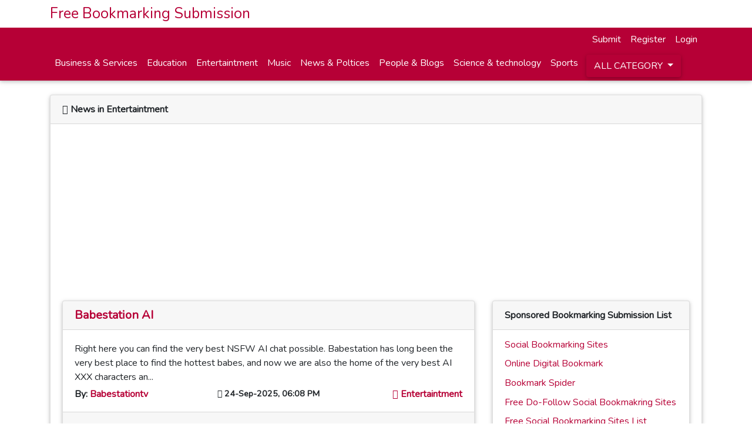

--- FILE ---
content_type: text/html; charset=UTF-8
request_url: https://aajkaltrends.club/entertaintment?per_page=840
body_size: 6663
content:


<!DOCTYPE html>
<html lang="en">
<head>
    <!-- Global site tag (gtag.js) - Google Analytics -->
<script async src="https://www.googletagmanager.com/gtag/js?id=G-YS9YF2LZ1N"></script>
<script>
  window.dataLayer = window.dataLayer || [];
  function gtag(){dataLayer.push(arguments);}
  gtag('js', new Date());

  gtag('config', 'G-YS9YF2LZ1N');
</script> 

    
  
     
 <script async src="https://pagead2.googlesyndication.com/pagead/js/adsbygoogle.js?client=ca-pub-1167449022555508"
     crossorigin="anonymous"></script>


    <meta charset="utf-8">
    <meta name="viewport" content="width=device-width, initial-scale=1, shrink-to-fit=no">
            <title>Free Bookmarking Submission | Free Bookmarking Submission Sites List With High PR 2020 | Top Bookmarking Sites List 2020</title>
        <meta name="description" content="Description- List of Free Bookmarking Submission, Free Bookmarking Submission Sites List With High PR 2020, High PR Do Follow Bookmarking Submission Websites Get Earn more Good Back links, Top Bookmarking Sites List 2020" />
    <link rel='canonical' href='https://aajkaltrends.club/entertaintment?per_page=840'/>
    
    <link media="all" type="text/css" rel="stylesheet" href="https://aajkaltrends.club/assets/css/style.css">
    <script src="https://ajax.googleapis.com/ajax/libs/jquery/3.3.1/jquery.min.js"></script>
    <script src="https://cdn.jsdelivr.net/jquery.validation/1.16.0/jquery.validate.min.js"></script>
    <style>
        .bg-primary {
            background-color: #B60036!important;
        }
        a{
            color:#B60036;
        }
        a:hover{
            color:#B60016;
        }
        .btn-secondary {
            background-color: #B60036!important;
            color: #fff!important;
        }
		.bounce {
            animation: bounce 2s infinite;
            -webkit-animation: bounce 2s infinite;
            -moz-animation: bounce 2s infinite;
            -o-animation: bounce 2s infinite;
        }
        
        @-webkit-keyframes bounce {
            0%, 20%, 50%, 80%, 100% {-webkit-transform: translateY(0);}	
            40% {-webkit-transform: translateY(-15px);}
            60% {-webkit-transform: translateY(-10px);}
        }
        
        @-moz-keyframes bounce {
            0%, 20%, 50%, 80%, 100% {-moz-transform: translateY(0);}
            40% {-moz-transform: translateY(-15px);}
            60% {-moz-transform: translateY(-10px);}
        }
        
        @-o-keyframes bounce {
            0%, 20%, 50%, 80%, 100% {-o-transform: translateY(0);}
            40% {-o-transform: translateY(-15px);}
            60% {-o-transform: translateY(-10px);}
        }
        @keyframes  bounce {
            0%, 20%, 50%, 80%, 100% {transform: translateY(0);}
            40% {transform: translateY(-15px);}
            60% {transform: translateY(-10px);}
        }
        .logoBrand {
            font-size: 25px;
            color: #B60036 !important;
        }
    </style>

   
</head>
<body>
    <div id="app">
        <nav class="navbar navbar-expand-lg navbar-dark bg-white mb-4 p-0">
            <div class="container">
                <div class="row">
                    <div class="col-md-3 col-sm-12">
                        <a href="https://aajkaltrends.club/" class="navbar-brand logoBrand">
                            Free Bookmarking Submission                            <!-- <img style="width:100%" src="" /> -->
                        </a>
                    </div>
                    <div class="col-md-9 col-sm-12">
                    </div>
                </div>
            </div>
            <div class="container-fluid bg-primary">
                <div class="container">
                    <div class="row">
                        <div class="col-sm-12">
                            <nav role="navigation" class="collapse navbar-collapse bs-navbar-collapse" style="float:right;">
                                <ul class="nav navbar-nav">                                    
                                    <li class="nav-item">
                                        <a href="https://aajkaltrends.club/submit" class="nav-link">Submit</a>
                                    </li>
                                                                            <li class="nav-item">
                                            <a href="https://aajkaltrends.club/register" class="nav-link">Register</a>
                                        </li>
                                        <li class="nav-item">
                                            <a href="https://aajkaltrends.club/login" class="nav-link">Login</a>
                                        </li>
                                    	
                                </ul>
                            </nav>
                            
                            <div class="collapse navbar-collapse" id="navbarSupportedContent" style="clear:both;">
                                <ul class="navbar-nav flex-fill">
                                                                            <li class="nav-item">
                                            <a href="https://aajkaltrends.club/business-and-services" class="nav-link">Business & Services</a>
                                        </li>
                                                                            <li class="nav-item">
                                            <a href="https://aajkaltrends.club/education" class="nav-link">Education</a>
                                        </li>
                                                                            <li class="nav-item">
                                            <a href="https://aajkaltrends.club/entertaintment" class="nav-link">Entertaintment</a>
                                        </li>
                                                                            <li class="nav-item">
                                            <a href="https://aajkaltrends.club/music" class="nav-link">Music</a>
                                        </li>
                                                                            <li class="nav-item">
                                            <a href="https://aajkaltrends.club/news" class="nav-link">News & Poltices</a>
                                        </li>
                                                                            <li class="nav-item">
                                            <a href="https://aajkaltrends.club/people-and-blogs" class="nav-link">People & Blogs</a>
                                        </li>
                                                                            <li class="nav-item">
                                            <a href="https://aajkaltrends.club/science-and-technology" class="nav-link">Science & technology</a>
                                        </li>
                                                                            <li class="nav-item">
                                            <a href="https://aajkaltrends.club/sports" class="nav-link">Sports</a>
                                        </li>
                                                                        
                                    <li class="nav-item">
                                        <div class="dropdown">
                                            <button class="btn dropdown-toggle categoryDropDown" type="button" data-toggle="dropdown" style="color:white !important;">All Category
                                            <span class="caret"></span></button>
                                            <ul class="dropdown-menu showCategory">
                                                                                                <li>
                                                    <a href="https://aajkaltrends.club/autos-and-vehicles">Autos & Vehicles</a>
                                                </li>
                                                                                                <li>
                                                    <a href="https://aajkaltrends.club/biography">Biography</a>
                                                </li>
                                                                                                <li>
                                                    <a href="https://aajkaltrends.club/business-and-services">Business & Services</a>
                                                </li>
                                                                                                <li>
                                                    <a href="https://aajkaltrends.club/development">Development</a>
                                                </li>
                                                                                                <li>
                                                    <a href="https://aajkaltrends.club/digital-marketing">Digital Marketing</a>
                                                </li>
                                                                                                <li>
                                                    <a href="https://aajkaltrends.club/education">Education</a>
                                                </li>
                                                                                                <li>
                                                    <a href="https://aajkaltrends.club/entertaintment">Entertaintment</a>
                                                </li>
                                                                                                <li>
                                                    <a href="https://aajkaltrends.club/film-and-animation">Film & Animation</a>
                                                </li>
                                                                                                <li>
                                                    <a href="https://aajkaltrends.club/finance">Finance</a>
                                                </li>
                                                                                                <li>
                                                    <a href="https://aajkaltrends.club/gaming">Gaming</a>
                                                </li>
                                                                                                <li>
                                                    <a href="https://aajkaltrends.club/health">Health</a>
                                                </li>
                                                                                                <li>
                                                    <a href="https://aajkaltrends.club/insurance">Insurance</a>
                                                </li>
                                                                                                <li>
                                                    <a href="https://aajkaltrends.club/landscaping">Landscaping</a>
                                                </li>
                                                                                                <li>
                                                    <a href="https://aajkaltrends.club/law">Law</a>
                                                </li>
                                                                                                <li>
                                                    <a href="https://aajkaltrends.club/loan">Loan</a>
                                                </li>
                                                                                                <li>
                                                    <a href="https://aajkaltrends.club/movie">Movie</a>
                                                </li>
                                                                                                <li>
                                                    <a href="https://aajkaltrends.club/music">Music</a>
                                                </li>
                                                                                                <li>
                                                    <a href="https://aajkaltrends.club/news">News & Poltices</a>
                                                </li>
                                                                                                <li>
                                                    <a href="https://aajkaltrends.club/others">Others</a>
                                                </li>
                                                                                                <li>
                                                    <a href="https://aajkaltrends.club/people-and-blogs">People & Blogs</a>
                                                </li>
                                                                                                <li>
                                                    <a href="https://aajkaltrends.club/science-and-technology">Science & technology</a>
                                                </li>
                                                                                                <li>
                                                    <a href="https://aajkaltrends.club/sports">Sports</a>
                                                </li>
                                                                                                <li>
                                                    <a href="https://aajkaltrends.club/travel-and-event">Travel & Event</a>
                                                </li>
                                                                                            </ul>
                                        </div> 
                                    </li>
                                </ul>
                            </div>
                        </div>
                    </div>
                </div>
            </div>
        </nav><div class="container">
    <div class="row mb-4">
        <div class="col">
            <div class="card">
                <div class="card-header">
                    <strong> <i class="fas fa-tachometer-alt"></i> 
                    News in Entertaintment 
                    </strong>
                </div>
               <script async src="https://pagead2.googlesyndication.com/pagead/js/adsbygoogle.js?client=ca-pub-1167449022555508"
     crossorigin="anonymous"></script>
<!-- freebookmarkingdisplay ads -->
<ins class="adsbygoogle"
     style="display:block"
     data-ad-client="ca-pub-1167449022555508"
     data-ad-slot="5849469469"
     data-ad-format="auto"
     data-full-width-responsive="true"></ins>
<script>
     (adsbygoogle = window.adsbygoogle || []).push({});
</script>
                

                <!--card-header-->
                <div class="card-body">
                    <div class="row">
                       
                        <!-- Start post card content -->
                        <div class="col-12 col-sm-8">
            <div class="row">
            <div class="col">
                <div class="card mb-4" data-id="193">
                    <div class="card-header font-weight-bold h5">
                        <a href="https://aajkaltrends.club/bookmarking/babestation-ai.html" style="float:left;">
                            Babestation AI                        </a>
                                            </div>
                    <div class=" card-body">
                        Right here you can find the very best NSFW AI chat possible. Babestation has long been the very best place to find the hottest babes, and now we are also the home of the very best AI XXX characters an...                        <div class="row">
                            <div class="col-4">
                                <h6 class=" m-0 p-0 font-weight-bold mt-2">
                                    By: 
                                    <a href="https://aajkaltrends.club/profile/user/babestationtv">
                                        Babestationtv                                    </a>
                                </h6>
                            </div>
                            <div class="col-4 text-center">
                                <h6 class=" m-0 p-0 font-weight-bold mt-2" style="font-size:0.9rem">
                                    <i class="fa fa-clock" aria-hidden="true"></i>
                                    24-Sep-2025, 06:08 PM                                </h6>
                            </div>
                            <div class="col-4 text-right">
                                <h6 class=" m-0 p-0 font-weight-bold mt-2">
                                    <a href="https://aajkaltrends.club/entertaintment">
                                        <i class="fa fa-tag" aria-hidden="true"></i>
                                        Entertaintment                                    </a>
                                </h6>
                            </div>
                        </div>
                    </div>
                    <div class="card-footer">
                        <div class="row">
                            <!-- <div class="col-3">
                                <center>
                                    <span class="like-btn" style="cursor:pointer">
                                        <i id="like193" class="fa fa-thumbs-up text-danger"></i>
                                        <span id="like193-bs3">0</span>
                                    </span>
                                </center>
                            </div>
                            <div class="col-3">
                                <center>
                                <i class="fa fa-eye text-primary" aria-hidden="true"></i>
                                0
                                </center>
                            </div>
                            <div class="col-3">
                                <center>
                                <i class="fa fa-comment text-primary" aria-hidden="true"></i>
                                                                </center>
                            </div>
                            <div class="col-3">
                                <center>
                                    <div class="dropdown">
                                        <a data-toggle="dropdown" aria-haspopup="true" aria-expanded="false"> 
                                            <i class="fa fa-share text-primary" aria-hidden="true"></i>
                                        </a>
                                        <div class="dropdown-menu" aria-labelledby="dropdownMenuMenu"
                                        style="margin-left:-50%; flex:1; flex-direction:row; background: transparent; border:none;">
                                            <button class="btn-floating btn-tw waves-effect waves-light" data-sharer="twitter"
                                                data-title="Movers Packers Sharjah | A to Z Moving Service in Sharjah" data-hashtags="Movers and packers in sharjah"
                                                data-url="https://www.vapidpro.com/posts/movers-packers-sharjah-a-to-z-moving-service-in-sharjah">
                                                <i class="fab fa-twitter" aria-hidden="true"></i>
                                            </button>
                                            <button class="btn-floating btn-fb waves-effect waves-light" data-sharer="facebook"
                                                data-hashtags="Movers and packers in sharjah" data-url="https://www.vapidpro.com/posts/movers-packers-sharjah-a-to-z-moving-service-in-sharjah">
                                                <i class="fab fa-facebook-f" aria-hidden="true"></i>
                                            </button>
                                        </div>
                                    </div>
                                </center>
                            </div> -->
                        </div>
                    </div>
                </div>
            </div>
        </div>
            <div class="row">
            <div class="col">
                <div class="card mb-4" data-id="193">
                    <div class="card-header font-weight-bold h5">
                        <a href="https://aajkaltrends.club/bookmarking/best-tiktok-agency-become-a-boss-now-boss-live-agency.html" style="float:left;">
                            TikTok Experts - Best TikTok Growth Agency Online                        </a>
                                            </div>
                    <div class=" card-body">
                        TikTok Experts in creators, ads, and account services. Partner with the Best TikTok Growth Agency Online to grow worldwide, start your TikTok success now!                        <div class="row">
                            <div class="col-4">
                                <h6 class=" m-0 p-0 font-weight-bold mt-2">
                                    By: 
                                    <a href="https://aajkaltrends.club/profile/user/ameliarose">
                                        Ameliarose                                    </a>
                                </h6>
                            </div>
                            <div class="col-4 text-center">
                                <h6 class=" m-0 p-0 font-weight-bold mt-2" style="font-size:0.9rem">
                                    <i class="fa fa-clock" aria-hidden="true"></i>
                                    24-Sep-2025, 02:30 PM                                </h6>
                            </div>
                            <div class="col-4 text-right">
                                <h6 class=" m-0 p-0 font-weight-bold mt-2">
                                    <a href="https://aajkaltrends.club/entertaintment">
                                        <i class="fa fa-tag" aria-hidden="true"></i>
                                        Entertaintment                                    </a>
                                </h6>
                            </div>
                        </div>
                    </div>
                    <div class="card-footer">
                        <div class="row">
                            <!-- <div class="col-3">
                                <center>
                                    <span class="like-btn" style="cursor:pointer">
                                        <i id="like193" class="fa fa-thumbs-up text-danger"></i>
                                        <span id="like193-bs3">0</span>
                                    </span>
                                </center>
                            </div>
                            <div class="col-3">
                                <center>
                                <i class="fa fa-eye text-primary" aria-hidden="true"></i>
                                0
                                </center>
                            </div>
                            <div class="col-3">
                                <center>
                                <i class="fa fa-comment text-primary" aria-hidden="true"></i>
                                                                </center>
                            </div>
                            <div class="col-3">
                                <center>
                                    <div class="dropdown">
                                        <a data-toggle="dropdown" aria-haspopup="true" aria-expanded="false"> 
                                            <i class="fa fa-share text-primary" aria-hidden="true"></i>
                                        </a>
                                        <div class="dropdown-menu" aria-labelledby="dropdownMenuMenu"
                                        style="margin-left:-50%; flex:1; flex-direction:row; background: transparent; border:none;">
                                            <button class="btn-floating btn-tw waves-effect waves-light" data-sharer="twitter"
                                                data-title="Movers Packers Sharjah | A to Z Moving Service in Sharjah" data-hashtags="Movers and packers in sharjah"
                                                data-url="https://www.vapidpro.com/posts/movers-packers-sharjah-a-to-z-moving-service-in-sharjah">
                                                <i class="fab fa-twitter" aria-hidden="true"></i>
                                            </button>
                                            <button class="btn-floating btn-fb waves-effect waves-light" data-sharer="facebook"
                                                data-hashtags="Movers and packers in sharjah" data-url="https://www.vapidpro.com/posts/movers-packers-sharjah-a-to-z-moving-service-in-sharjah">
                                                <i class="fab fa-facebook-f" aria-hidden="true"></i>
                                            </button>
                                        </div>
                                    </div>
                                </center>
                            </div> -->
                        </div>
                    </div>
                </div>
            </div>
        </div>
            <div class="row">
            <div class="col">
                <div class="card mb-4" data-id="193">
                    <div class="card-header font-weight-bold h5">
                        <a href="https://aajkaltrends.club/bookmarking/did-sai-pallavi-wear-swimsuit-with-sister-pooja_1758696837.html" style="float:left;">
                            Did Sai Pallavi wear swimsuit with sister Pooja?                        </a>
                                            </div>
                    <div class=" card-body">
                        Did Sai Pallavi wear swimsuit with sister Pooja? Sai Pallavi Swimsuit Controversy Sparks Debate Over Privacy and AI Manipulation.                        <div class="row">
                            <div class="col-4">
                                <h6 class=" m-0 p-0 font-weight-bold mt-2">
                                    By: 
                                    <a href="https://aajkaltrends.club/profile/user/KASHEEFTVBHARAT24">
                                        KASHEEFTVBHARAT24                                    </a>
                                </h6>
                            </div>
                            <div class="col-4 text-center">
                                <h6 class=" m-0 p-0 font-weight-bold mt-2" style="font-size:0.9rem">
                                    <i class="fa fa-clock" aria-hidden="true"></i>
                                    24-Sep-2025, 12:23 PM                                </h6>
                            </div>
                            <div class="col-4 text-right">
                                <h6 class=" m-0 p-0 font-weight-bold mt-2">
                                    <a href="https://aajkaltrends.club/entertaintment">
                                        <i class="fa fa-tag" aria-hidden="true"></i>
                                        Entertaintment                                    </a>
                                </h6>
                            </div>
                        </div>
                    </div>
                    <div class="card-footer">
                        <div class="row">
                            <!-- <div class="col-3">
                                <center>
                                    <span class="like-btn" style="cursor:pointer">
                                        <i id="like193" class="fa fa-thumbs-up text-danger"></i>
                                        <span id="like193-bs3">0</span>
                                    </span>
                                </center>
                            </div>
                            <div class="col-3">
                                <center>
                                <i class="fa fa-eye text-primary" aria-hidden="true"></i>
                                0
                                </center>
                            </div>
                            <div class="col-3">
                                <center>
                                <i class="fa fa-comment text-primary" aria-hidden="true"></i>
                                                                </center>
                            </div>
                            <div class="col-3">
                                <center>
                                    <div class="dropdown">
                                        <a data-toggle="dropdown" aria-haspopup="true" aria-expanded="false"> 
                                            <i class="fa fa-share text-primary" aria-hidden="true"></i>
                                        </a>
                                        <div class="dropdown-menu" aria-labelledby="dropdownMenuMenu"
                                        style="margin-left:-50%; flex:1; flex-direction:row; background: transparent; border:none;">
                                            <button class="btn-floating btn-tw waves-effect waves-light" data-sharer="twitter"
                                                data-title="Movers Packers Sharjah | A to Z Moving Service in Sharjah" data-hashtags="Movers and packers in sharjah"
                                                data-url="https://www.vapidpro.com/posts/movers-packers-sharjah-a-to-z-moving-service-in-sharjah">
                                                <i class="fab fa-twitter" aria-hidden="true"></i>
                                            </button>
                                            <button class="btn-floating btn-fb waves-effect waves-light" data-sharer="facebook"
                                                data-hashtags="Movers and packers in sharjah" data-url="https://www.vapidpro.com/posts/movers-packers-sharjah-a-to-z-moving-service-in-sharjah">
                                                <i class="fab fa-facebook-f" aria-hidden="true"></i>
                                            </button>
                                        </div>
                                    </div>
                                </center>
                            </div> -->
                        </div>
                    </div>
                </div>
            </div>
        </div>
            <div class="row">
            <div class="col">
                <div class="card mb-4" data-id="193">
                    <div class="card-header font-weight-bold h5">
                        <a href="https://aajkaltrends.club/bookmarking/did-sai-pallavi-wear-swimsuit-with-sister-pooja_1758696830.html" style="float:left;">
                            Did Sai Pallavi wear swimsuit with sister Pooja?                        </a>
                                            </div>
                    <div class=" card-body">
                        Did Sai Pallavi wear swimsuit with sister Pooja? Sai Pallavi Swimsuit Controversy Sparks Debate Over Privacy and AI Manipulation.                        <div class="row">
                            <div class="col-4">
                                <h6 class=" m-0 p-0 font-weight-bold mt-2">
                                    By: 
                                    <a href="https://aajkaltrends.club/profile/user/KASHEEFTVBHARAT24">
                                        KASHEEFTVBHARAT24                                    </a>
                                </h6>
                            </div>
                            <div class="col-4 text-center">
                                <h6 class=" m-0 p-0 font-weight-bold mt-2" style="font-size:0.9rem">
                                    <i class="fa fa-clock" aria-hidden="true"></i>
                                    24-Sep-2025, 12:23 PM                                </h6>
                            </div>
                            <div class="col-4 text-right">
                                <h6 class=" m-0 p-0 font-weight-bold mt-2">
                                    <a href="https://aajkaltrends.club/entertaintment">
                                        <i class="fa fa-tag" aria-hidden="true"></i>
                                        Entertaintment                                    </a>
                                </h6>
                            </div>
                        </div>
                    </div>
                    <div class="card-footer">
                        <div class="row">
                            <!-- <div class="col-3">
                                <center>
                                    <span class="like-btn" style="cursor:pointer">
                                        <i id="like193" class="fa fa-thumbs-up text-danger"></i>
                                        <span id="like193-bs3">0</span>
                                    </span>
                                </center>
                            </div>
                            <div class="col-3">
                                <center>
                                <i class="fa fa-eye text-primary" aria-hidden="true"></i>
                                0
                                </center>
                            </div>
                            <div class="col-3">
                                <center>
                                <i class="fa fa-comment text-primary" aria-hidden="true"></i>
                                                                </center>
                            </div>
                            <div class="col-3">
                                <center>
                                    <div class="dropdown">
                                        <a data-toggle="dropdown" aria-haspopup="true" aria-expanded="false"> 
                                            <i class="fa fa-share text-primary" aria-hidden="true"></i>
                                        </a>
                                        <div class="dropdown-menu" aria-labelledby="dropdownMenuMenu"
                                        style="margin-left:-50%; flex:1; flex-direction:row; background: transparent; border:none;">
                                            <button class="btn-floating btn-tw waves-effect waves-light" data-sharer="twitter"
                                                data-title="Movers Packers Sharjah | A to Z Moving Service in Sharjah" data-hashtags="Movers and packers in sharjah"
                                                data-url="https://www.vapidpro.com/posts/movers-packers-sharjah-a-to-z-moving-service-in-sharjah">
                                                <i class="fab fa-twitter" aria-hidden="true"></i>
                                            </button>
                                            <button class="btn-floating btn-fb waves-effect waves-light" data-sharer="facebook"
                                                data-hashtags="Movers and packers in sharjah" data-url="https://www.vapidpro.com/posts/movers-packers-sharjah-a-to-z-moving-service-in-sharjah">
                                                <i class="fab fa-facebook-f" aria-hidden="true"></i>
                                            </button>
                                        </div>
                                    </div>
                                </center>
                            </div> -->
                        </div>
                    </div>
                </div>
            </div>
        </div>
            <div class="row">
            <div class="col">
                <div class="card mb-4" data-id="193">
                    <div class="card-header font-weight-bold h5">
                        <a href="https://aajkaltrends.club/bookmarking/did-sai-pallavi-wear-swimsuit-with-sister-pooja_1758696828.html" style="float:left;">
                            Did Sai Pallavi wear swimsuit with sister Pooja?                        </a>
                                            </div>
                    <div class=" card-body">
                        Did Sai Pallavi wear swimsuit with sister Pooja? Sai Pallavi Swimsuit Controversy Sparks Debate Over Privacy and AI Manipulation.                        <div class="row">
                            <div class="col-4">
                                <h6 class=" m-0 p-0 font-weight-bold mt-2">
                                    By: 
                                    <a href="https://aajkaltrends.club/profile/user/KASHEEFTVBHARAT24">
                                        KASHEEFTVBHARAT24                                    </a>
                                </h6>
                            </div>
                            <div class="col-4 text-center">
                                <h6 class=" m-0 p-0 font-weight-bold mt-2" style="font-size:0.9rem">
                                    <i class="fa fa-clock" aria-hidden="true"></i>
                                    24-Sep-2025, 12:23 PM                                </h6>
                            </div>
                            <div class="col-4 text-right">
                                <h6 class=" m-0 p-0 font-weight-bold mt-2">
                                    <a href="https://aajkaltrends.club/entertaintment">
                                        <i class="fa fa-tag" aria-hidden="true"></i>
                                        Entertaintment                                    </a>
                                </h6>
                            </div>
                        </div>
                    </div>
                    <div class="card-footer">
                        <div class="row">
                            <!-- <div class="col-3">
                                <center>
                                    <span class="like-btn" style="cursor:pointer">
                                        <i id="like193" class="fa fa-thumbs-up text-danger"></i>
                                        <span id="like193-bs3">0</span>
                                    </span>
                                </center>
                            </div>
                            <div class="col-3">
                                <center>
                                <i class="fa fa-eye text-primary" aria-hidden="true"></i>
                                0
                                </center>
                            </div>
                            <div class="col-3">
                                <center>
                                <i class="fa fa-comment text-primary" aria-hidden="true"></i>
                                                                </center>
                            </div>
                            <div class="col-3">
                                <center>
                                    <div class="dropdown">
                                        <a data-toggle="dropdown" aria-haspopup="true" aria-expanded="false"> 
                                            <i class="fa fa-share text-primary" aria-hidden="true"></i>
                                        </a>
                                        <div class="dropdown-menu" aria-labelledby="dropdownMenuMenu"
                                        style="margin-left:-50%; flex:1; flex-direction:row; background: transparent; border:none;">
                                            <button class="btn-floating btn-tw waves-effect waves-light" data-sharer="twitter"
                                                data-title="Movers Packers Sharjah | A to Z Moving Service in Sharjah" data-hashtags="Movers and packers in sharjah"
                                                data-url="https://www.vapidpro.com/posts/movers-packers-sharjah-a-to-z-moving-service-in-sharjah">
                                                <i class="fab fa-twitter" aria-hidden="true"></i>
                                            </button>
                                            <button class="btn-floating btn-fb waves-effect waves-light" data-sharer="facebook"
                                                data-hashtags="Movers and packers in sharjah" data-url="https://www.vapidpro.com/posts/movers-packers-sharjah-a-to-z-moving-service-in-sharjah">
                                                <i class="fab fa-facebook-f" aria-hidden="true"></i>
                                            </button>
                                        </div>
                                    </div>
                                </center>
                            </div> -->
                        </div>
                    </div>
                </div>
            </div>
        </div>
            <div class="row">
            <div class="col">
                <div class="card mb-4" data-id="193">
                    <div class="card-header font-weight-bold h5">
                        <a href="https://aajkaltrends.club/bookmarking/did-sai-pallavi-wear-swimsuit-with-sister-pooja.html" style="float:left;">
                            Did Sai Pallavi wear swimsuit with sister Pooja?                        </a>
                                            </div>
                    <div class=" card-body">
                        Did Sai Pallavi wear swimsuit with sister Pooja? Sai Pallavi Swimsuit Controversy Sparks Debate Over Privacy and AI Manipulation.                        <div class="row">
                            <div class="col-4">
                                <h6 class=" m-0 p-0 font-weight-bold mt-2">
                                    By: 
                                    <a href="https://aajkaltrends.club/profile/user/KASHEEFTVBHARAT24">
                                        KASHEEFTVBHARAT24                                    </a>
                                </h6>
                            </div>
                            <div class="col-4 text-center">
                                <h6 class=" m-0 p-0 font-weight-bold mt-2" style="font-size:0.9rem">
                                    <i class="fa fa-clock" aria-hidden="true"></i>
                                    24-Sep-2025, 12:23 PM                                </h6>
                            </div>
                            <div class="col-4 text-right">
                                <h6 class=" m-0 p-0 font-weight-bold mt-2">
                                    <a href="https://aajkaltrends.club/entertaintment">
                                        <i class="fa fa-tag" aria-hidden="true"></i>
                                        Entertaintment                                    </a>
                                </h6>
                            </div>
                        </div>
                    </div>
                    <div class="card-footer">
                        <div class="row">
                            <!-- <div class="col-3">
                                <center>
                                    <span class="like-btn" style="cursor:pointer">
                                        <i id="like193" class="fa fa-thumbs-up text-danger"></i>
                                        <span id="like193-bs3">0</span>
                                    </span>
                                </center>
                            </div>
                            <div class="col-3">
                                <center>
                                <i class="fa fa-eye text-primary" aria-hidden="true"></i>
                                0
                                </center>
                            </div>
                            <div class="col-3">
                                <center>
                                <i class="fa fa-comment text-primary" aria-hidden="true"></i>
                                                                </center>
                            </div>
                            <div class="col-3">
                                <center>
                                    <div class="dropdown">
                                        <a data-toggle="dropdown" aria-haspopup="true" aria-expanded="false"> 
                                            <i class="fa fa-share text-primary" aria-hidden="true"></i>
                                        </a>
                                        <div class="dropdown-menu" aria-labelledby="dropdownMenuMenu"
                                        style="margin-left:-50%; flex:1; flex-direction:row; background: transparent; border:none;">
                                            <button class="btn-floating btn-tw waves-effect waves-light" data-sharer="twitter"
                                                data-title="Movers Packers Sharjah | A to Z Moving Service in Sharjah" data-hashtags="Movers and packers in sharjah"
                                                data-url="https://www.vapidpro.com/posts/movers-packers-sharjah-a-to-z-moving-service-in-sharjah">
                                                <i class="fab fa-twitter" aria-hidden="true"></i>
                                            </button>
                                            <button class="btn-floating btn-fb waves-effect waves-light" data-sharer="facebook"
                                                data-hashtags="Movers and packers in sharjah" data-url="https://www.vapidpro.com/posts/movers-packers-sharjah-a-to-z-moving-service-in-sharjah">
                                                <i class="fab fa-facebook-f" aria-hidden="true"></i>
                                            </button>
                                        </div>
                                    </div>
                                </center>
                            </div> -->
                        </div>
                    </div>
                </div>
            </div>
        </div>
            <div class="row">
            <div class="col">
                <div class="card mb-4" data-id="193">
                    <div class="card-header font-weight-bold h5">
                        <a href="https://aajkaltrends.club/bookmarking/farah-khan-hints-ranbir-kapoors-niece-will-act_1758696767.html" style="float:left;">
                            Farah Khan hints Ranbir Kapoor’s niece will act                        </a>
                                            </div>
                    <div class=" card-body">
                        Farah Khan hints Ranbir Kapoor’s niece will act, Farah Khan’s Vlog at Riddhima Kapoor Sahni’s Home Turns into Star-Making Moment for Samara Sahni.                        <div class="row">
                            <div class="col-4">
                                <h6 class=" m-0 p-0 font-weight-bold mt-2">
                                    By: 
                                    <a href="https://aajkaltrends.club/profile/user/KASHEEFTVBHARAT24">
                                        KASHEEFTVBHARAT24                                    </a>
                                </h6>
                            </div>
                            <div class="col-4 text-center">
                                <h6 class=" m-0 p-0 font-weight-bold mt-2" style="font-size:0.9rem">
                                    <i class="fa fa-clock" aria-hidden="true"></i>
                                    24-Sep-2025, 12:22 PM                                </h6>
                            </div>
                            <div class="col-4 text-right">
                                <h6 class=" m-0 p-0 font-weight-bold mt-2">
                                    <a href="https://aajkaltrends.club/entertaintment">
                                        <i class="fa fa-tag" aria-hidden="true"></i>
                                        Entertaintment                                    </a>
                                </h6>
                            </div>
                        </div>
                    </div>
                    <div class="card-footer">
                        <div class="row">
                            <!-- <div class="col-3">
                                <center>
                                    <span class="like-btn" style="cursor:pointer">
                                        <i id="like193" class="fa fa-thumbs-up text-danger"></i>
                                        <span id="like193-bs3">0</span>
                                    </span>
                                </center>
                            </div>
                            <div class="col-3">
                                <center>
                                <i class="fa fa-eye text-primary" aria-hidden="true"></i>
                                0
                                </center>
                            </div>
                            <div class="col-3">
                                <center>
                                <i class="fa fa-comment text-primary" aria-hidden="true"></i>
                                                                </center>
                            </div>
                            <div class="col-3">
                                <center>
                                    <div class="dropdown">
                                        <a data-toggle="dropdown" aria-haspopup="true" aria-expanded="false"> 
                                            <i class="fa fa-share text-primary" aria-hidden="true"></i>
                                        </a>
                                        <div class="dropdown-menu" aria-labelledby="dropdownMenuMenu"
                                        style="margin-left:-50%; flex:1; flex-direction:row; background: transparent; border:none;">
                                            <button class="btn-floating btn-tw waves-effect waves-light" data-sharer="twitter"
                                                data-title="Movers Packers Sharjah | A to Z Moving Service in Sharjah" data-hashtags="Movers and packers in sharjah"
                                                data-url="https://www.vapidpro.com/posts/movers-packers-sharjah-a-to-z-moving-service-in-sharjah">
                                                <i class="fab fa-twitter" aria-hidden="true"></i>
                                            </button>
                                            <button class="btn-floating btn-fb waves-effect waves-light" data-sharer="facebook"
                                                data-hashtags="Movers and packers in sharjah" data-url="https://www.vapidpro.com/posts/movers-packers-sharjah-a-to-z-moving-service-in-sharjah">
                                                <i class="fab fa-facebook-f" aria-hidden="true"></i>
                                            </button>
                                        </div>
                                    </div>
                                </center>
                            </div> -->
                        </div>
                    </div>
                </div>
            </div>
        </div>
            <div class="row">
            <div class="col">
                <div class="card mb-4" data-id="193">
                    <div class="card-header font-weight-bold h5">
                        <a href="https://aajkaltrends.club/bookmarking/farah-khan-hints-ranbir-kapoors-niece-will-act_1758696761.html" style="float:left;">
                            Farah Khan hints Ranbir Kapoor’s niece will act                        </a>
                                            </div>
                    <div class=" card-body">
                        Farah Khan hints Ranbir Kapoor’s niece will act, Farah Khan’s Vlog at Riddhima Kapoor Sahni’s Home Turns into Star-Making Moment for Samara Sahni.                        <div class="row">
                            <div class="col-4">
                                <h6 class=" m-0 p-0 font-weight-bold mt-2">
                                    By: 
                                    <a href="https://aajkaltrends.club/profile/user/KASHEEFTVBHARAT24">
                                        KASHEEFTVBHARAT24                                    </a>
                                </h6>
                            </div>
                            <div class="col-4 text-center">
                                <h6 class=" m-0 p-0 font-weight-bold mt-2" style="font-size:0.9rem">
                                    <i class="fa fa-clock" aria-hidden="true"></i>
                                    24-Sep-2025, 12:22 PM                                </h6>
                            </div>
                            <div class="col-4 text-right">
                                <h6 class=" m-0 p-0 font-weight-bold mt-2">
                                    <a href="https://aajkaltrends.club/entertaintment">
                                        <i class="fa fa-tag" aria-hidden="true"></i>
                                        Entertaintment                                    </a>
                                </h6>
                            </div>
                        </div>
                    </div>
                    <div class="card-footer">
                        <div class="row">
                            <!-- <div class="col-3">
                                <center>
                                    <span class="like-btn" style="cursor:pointer">
                                        <i id="like193" class="fa fa-thumbs-up text-danger"></i>
                                        <span id="like193-bs3">0</span>
                                    </span>
                                </center>
                            </div>
                            <div class="col-3">
                                <center>
                                <i class="fa fa-eye text-primary" aria-hidden="true"></i>
                                0
                                </center>
                            </div>
                            <div class="col-3">
                                <center>
                                <i class="fa fa-comment text-primary" aria-hidden="true"></i>
                                                                </center>
                            </div>
                            <div class="col-3">
                                <center>
                                    <div class="dropdown">
                                        <a data-toggle="dropdown" aria-haspopup="true" aria-expanded="false"> 
                                            <i class="fa fa-share text-primary" aria-hidden="true"></i>
                                        </a>
                                        <div class="dropdown-menu" aria-labelledby="dropdownMenuMenu"
                                        style="margin-left:-50%; flex:1; flex-direction:row; background: transparent; border:none;">
                                            <button class="btn-floating btn-tw waves-effect waves-light" data-sharer="twitter"
                                                data-title="Movers Packers Sharjah | A to Z Moving Service in Sharjah" data-hashtags="Movers and packers in sharjah"
                                                data-url="https://www.vapidpro.com/posts/movers-packers-sharjah-a-to-z-moving-service-in-sharjah">
                                                <i class="fab fa-twitter" aria-hidden="true"></i>
                                            </button>
                                            <button class="btn-floating btn-fb waves-effect waves-light" data-sharer="facebook"
                                                data-hashtags="Movers and packers in sharjah" data-url="https://www.vapidpro.com/posts/movers-packers-sharjah-a-to-z-moving-service-in-sharjah">
                                                <i class="fab fa-facebook-f" aria-hidden="true"></i>
                                            </button>
                                        </div>
                                    </div>
                                </center>
                            </div> -->
                        </div>
                    </div>
                </div>
            </div>
        </div>
            <div class="row">
            <div class="col">
                <div class="card mb-4" data-id="193">
                    <div class="card-header font-weight-bold h5">
                        <a href="https://aajkaltrends.club/bookmarking/farah-khan-hints-ranbir-kapoors-niece-will-act_1758696759.html" style="float:left;">
                            Farah Khan hints Ranbir Kapoor’s niece will act                        </a>
                                            </div>
                    <div class=" card-body">
                        Farah Khan hints Ranbir Kapoor’s niece will act, Farah Khan’s Vlog at Riddhima Kapoor Sahni’s Home Turns into Star-Making Moment for Samara Sahni.                        <div class="row">
                            <div class="col-4">
                                <h6 class=" m-0 p-0 font-weight-bold mt-2">
                                    By: 
                                    <a href="https://aajkaltrends.club/profile/user/KASHEEFTVBHARAT24">
                                        KASHEEFTVBHARAT24                                    </a>
                                </h6>
                            </div>
                            <div class="col-4 text-center">
                                <h6 class=" m-0 p-0 font-weight-bold mt-2" style="font-size:0.9rem">
                                    <i class="fa fa-clock" aria-hidden="true"></i>
                                    24-Sep-2025, 12:22 PM                                </h6>
                            </div>
                            <div class="col-4 text-right">
                                <h6 class=" m-0 p-0 font-weight-bold mt-2">
                                    <a href="https://aajkaltrends.club/entertaintment">
                                        <i class="fa fa-tag" aria-hidden="true"></i>
                                        Entertaintment                                    </a>
                                </h6>
                            </div>
                        </div>
                    </div>
                    <div class="card-footer">
                        <div class="row">
                            <!-- <div class="col-3">
                                <center>
                                    <span class="like-btn" style="cursor:pointer">
                                        <i id="like193" class="fa fa-thumbs-up text-danger"></i>
                                        <span id="like193-bs3">0</span>
                                    </span>
                                </center>
                            </div>
                            <div class="col-3">
                                <center>
                                <i class="fa fa-eye text-primary" aria-hidden="true"></i>
                                0
                                </center>
                            </div>
                            <div class="col-3">
                                <center>
                                <i class="fa fa-comment text-primary" aria-hidden="true"></i>
                                                                </center>
                            </div>
                            <div class="col-3">
                                <center>
                                    <div class="dropdown">
                                        <a data-toggle="dropdown" aria-haspopup="true" aria-expanded="false"> 
                                            <i class="fa fa-share text-primary" aria-hidden="true"></i>
                                        </a>
                                        <div class="dropdown-menu" aria-labelledby="dropdownMenuMenu"
                                        style="margin-left:-50%; flex:1; flex-direction:row; background: transparent; border:none;">
                                            <button class="btn-floating btn-tw waves-effect waves-light" data-sharer="twitter"
                                                data-title="Movers Packers Sharjah | A to Z Moving Service in Sharjah" data-hashtags="Movers and packers in sharjah"
                                                data-url="https://www.vapidpro.com/posts/movers-packers-sharjah-a-to-z-moving-service-in-sharjah">
                                                <i class="fab fa-twitter" aria-hidden="true"></i>
                                            </button>
                                            <button class="btn-floating btn-fb waves-effect waves-light" data-sharer="facebook"
                                                data-hashtags="Movers and packers in sharjah" data-url="https://www.vapidpro.com/posts/movers-packers-sharjah-a-to-z-moving-service-in-sharjah">
                                                <i class="fab fa-facebook-f" aria-hidden="true"></i>
                                            </button>
                                        </div>
                                    </div>
                                </center>
                            </div> -->
                        </div>
                    </div>
                </div>
            </div>
        </div>
            <div class="row">
            <div class="col">
                <div class="card mb-4" data-id="193">
                    <div class="card-header font-weight-bold h5">
                        <a href="https://aajkaltrends.club/bookmarking/farah-khan-hints-ranbir-kapoors-niece-will-act.html" style="float:left;">
                            Farah Khan hints Ranbir Kapoor’s niece will act                        </a>
                                            </div>
                    <div class=" card-body">
                        Farah Khan hints Ranbir Kapoor’s niece will act, Farah Khan’s Vlog at Riddhima Kapoor Sahni’s Home Turns into Star-Making Moment for Samara Sahni.                        <div class="row">
                            <div class="col-4">
                                <h6 class=" m-0 p-0 font-weight-bold mt-2">
                                    By: 
                                    <a href="https://aajkaltrends.club/profile/user/KASHEEFTVBHARAT24">
                                        KASHEEFTVBHARAT24                                    </a>
                                </h6>
                            </div>
                            <div class="col-4 text-center">
                                <h6 class=" m-0 p-0 font-weight-bold mt-2" style="font-size:0.9rem">
                                    <i class="fa fa-clock" aria-hidden="true"></i>
                                    24-Sep-2025, 12:22 PM                                </h6>
                            </div>
                            <div class="col-4 text-right">
                                <h6 class=" m-0 p-0 font-weight-bold mt-2">
                                    <a href="https://aajkaltrends.club/entertaintment">
                                        <i class="fa fa-tag" aria-hidden="true"></i>
                                        Entertaintment                                    </a>
                                </h6>
                            </div>
                        </div>
                    </div>
                    <div class="card-footer">
                        <div class="row">
                            <!-- <div class="col-3">
                                <center>
                                    <span class="like-btn" style="cursor:pointer">
                                        <i id="like193" class="fa fa-thumbs-up text-danger"></i>
                                        <span id="like193-bs3">0</span>
                                    </span>
                                </center>
                            </div>
                            <div class="col-3">
                                <center>
                                <i class="fa fa-eye text-primary" aria-hidden="true"></i>
                                0
                                </center>
                            </div>
                            <div class="col-3">
                                <center>
                                <i class="fa fa-comment text-primary" aria-hidden="true"></i>
                                                                </center>
                            </div>
                            <div class="col-3">
                                <center>
                                    <div class="dropdown">
                                        <a data-toggle="dropdown" aria-haspopup="true" aria-expanded="false"> 
                                            <i class="fa fa-share text-primary" aria-hidden="true"></i>
                                        </a>
                                        <div class="dropdown-menu" aria-labelledby="dropdownMenuMenu"
                                        style="margin-left:-50%; flex:1; flex-direction:row; background: transparent; border:none;">
                                            <button class="btn-floating btn-tw waves-effect waves-light" data-sharer="twitter"
                                                data-title="Movers Packers Sharjah | A to Z Moving Service in Sharjah" data-hashtags="Movers and packers in sharjah"
                                                data-url="https://www.vapidpro.com/posts/movers-packers-sharjah-a-to-z-moving-service-in-sharjah">
                                                <i class="fab fa-twitter" aria-hidden="true"></i>
                                            </button>
                                            <button class="btn-floating btn-fb waves-effect waves-light" data-sharer="facebook"
                                                data-hashtags="Movers and packers in sharjah" data-url="https://www.vapidpro.com/posts/movers-packers-sharjah-a-to-z-moving-service-in-sharjah">
                                                <i class="fab fa-facebook-f" aria-hidden="true"></i>
                                            </button>
                                        </div>
                                    </div>
                                </center>
                            </div> -->
                        </div>
                    </div>
                </div>
            </div>
        </div>
    </div>                        <!-- End post card content -->
                        
                        <!-- Start Sidebar -->
                        <div class="col-12 col-sm-4">
     <!-- Start Website list -->            
     <div class="card">
        <div class="card-header">
            <strong>Sponsored Bookmarking Submission List</strong>
        </div>
                <div class="card-body p-0 pt-2" style="overflow-y: auto; max-height:665px;">
            <div class="list-group">
                            <a href="https://seooffpagesites.com/indian-social-bookmarking-sites-list/" target="_blank" class="list-group-item border-0">Social Bookmarking Sites</a>
                            <a href="https://onlinedigitalbookmark.com/" target="_blank" class="list-group-item border-0">Online Digital Bookmark</a>
                            <a href="https://bookmarkspider.com/" target="_blank" class="list-group-item border-0">Bookmark Spider</a>
                            <a href="https://www.freedofollowsocialbookmarkingsites.xyz/" target="_blank" class="list-group-item border-0">Free Do-Follow Social Bookmakring Sites</a>
                            <a href="https://www.freesocialbookmarkingsiteslist.xyz/" target="_blank" class="list-group-item border-0">Free Social Bookmarking Sites List</a>
                            <a href="https://www.bookmarkshub.xyz/" target="_blank" class="list-group-item border-0">Bookmarks Hub</a>
                            <a href="https://www.freebooksubmission.xyz/" target="_blank" class="list-group-item border-0">Free Book Submission</a>
                            <a href="https://digitalagencyservices.xyz/" target="_blank" class="list-group-item border-0">Digital Agency Services</a>
                        </div>
        </div>
    </div>
    <!-- End Website list -->
    
    <!-- Start Search -->
    <div class="card mb-4 mt-4">
        <div class="card-header font-weight-bold">
            Search
        </div>
        <div class="card-body">
            <form class="form-horizontal" action="https://aajkaltrends.club/search/result/" method="get">
                <div class="input-group">
                    <input type="text" class="form-control" placeholder="Search by title..." name="search">                        
                    <button class="btn btn-secondary btn-md m-0" value="Search" type="submit">Search</button>                        
                </div>
            </form>
        </div>
    </div>
    <!-- End Search -->

    <!-- Start Category -->            
    <div class="card">
        <div class="card-header">
            <strong>
                Categories
            </strong>
        </div>
                <div class="card-body p-0 pt-2" style="overflow-y: auto; max-height:665px;">
            <div class="list-group">
                                    <a href="https://aajkaltrends.club/autos-and-vehicles" class="list-group-item list-group-item-action border-0 font-weight-bold">
                    Autos & Vehicles                        <span class="float-right">110050</span>
                    </a>
                                    <a href="https://aajkaltrends.club/biography" class="list-group-item list-group-item-action border-0 font-weight-bold">
                    Biography                        <span class="float-right">1744</span>
                    </a>
                                    <a href="https://aajkaltrends.club/business-and-services" class="list-group-item list-group-item-action border-0 font-weight-bold">
                    Business & Services                        <span class="float-right">175466</span>
                    </a>
                                    <a href="https://aajkaltrends.club/development" class="list-group-item list-group-item-action border-0 font-weight-bold">
                    Development                        <span class="float-right">6212</span>
                    </a>
                                    <a href="https://aajkaltrends.club/digital-marketing" class="list-group-item list-group-item-action border-0 font-weight-bold">
                    Digital Marketing                        <span class="float-right">21039</span>
                    </a>
                                    <a href="https://aajkaltrends.club/education" class="list-group-item list-group-item-action border-0 font-weight-bold">
                    Education                        <span class="float-right">21905</span>
                    </a>
                                    <a href="https://aajkaltrends.club/entertaintment" class="list-group-item list-group-item-action border-0 font-weight-bold">
                    Entertaintment                        <span class="float-right">9423</span>
                    </a>
                                    <a href="https://aajkaltrends.club/film-and-animation" class="list-group-item list-group-item-action border-0 font-weight-bold">
                    Film & Animation                        <span class="float-right">1377</span>
                    </a>
                                    <a href="https://aajkaltrends.club/finance" class="list-group-item list-group-item-action border-0 font-weight-bold">
                    Finance                        <span class="float-right">7002</span>
                    </a>
                                    <a href="https://aajkaltrends.club/gaming" class="list-group-item list-group-item-action border-0 font-weight-bold">
                    Gaming                        <span class="float-right">4863</span>
                    </a>
                                    <a href="https://aajkaltrends.club/health" class="list-group-item list-group-item-action border-0 font-weight-bold">
                    Health                        <span class="float-right">99818</span>
                    </a>
                                    <a href="https://aajkaltrends.club/insurance" class="list-group-item list-group-item-action border-0 font-weight-bold">
                    Insurance                        <span class="float-right">3037</span>
                    </a>
                                    <a href="https://aajkaltrends.club/landscaping" class="list-group-item list-group-item-action border-0 font-weight-bold">
                    Landscaping                        <span class="float-right">2591</span>
                    </a>
                                    <a href="https://aajkaltrends.club/law" class="list-group-item list-group-item-action border-0 font-weight-bold">
                    Law                        <span class="float-right">3996</span>
                    </a>
                                    <a href="https://aajkaltrends.club/loan" class="list-group-item list-group-item-action border-0 font-weight-bold">
                    Loan                        <span class="float-right">1406</span>
                    </a>
                                    <a href="https://aajkaltrends.club/movie" class="list-group-item list-group-item-action border-0 font-weight-bold">
                    Movie                        <span class="float-right">468</span>
                    </a>
                                    <a href="https://aajkaltrends.club/music" class="list-group-item list-group-item-action border-0 font-weight-bold">
                    Music                        <span class="float-right">51170</span>
                    </a>
                                    <a href="https://aajkaltrends.club/news" class="list-group-item list-group-item-action border-0 font-weight-bold">
                    News & Poltices                        <span class="float-right">13919</span>
                    </a>
                                    <a href="https://aajkaltrends.club/others" class="list-group-item list-group-item-action border-0 font-weight-bold">
                    Others                        <span class="float-right">46867</span>
                    </a>
                                    <a href="https://aajkaltrends.club/people-and-blogs" class="list-group-item list-group-item-action border-0 font-weight-bold">
                    People & Blogs                        <span class="float-right">3876</span>
                    </a>
                                    <a href="https://aajkaltrends.club/science-and-technology" class="list-group-item list-group-item-action border-0 font-weight-bold">
                    Science & technology                        <span class="float-right">18605</span>
                    </a>
                                    <a href="https://aajkaltrends.club/sports" class="list-group-item list-group-item-action border-0 font-weight-bold">
                    Sports                        <span class="float-right">3996</span>
                    </a>
                                    <a href="https://aajkaltrends.club/travel-and-event" class="list-group-item list-group-item-action border-0 font-weight-bold">
                    Travel & Event                        <span class="float-right">118601</span>
                    </a>
                            </div>
        </div>
    </div>
    <!-- End Category -->

    
    <!-- Start Category -->   
    <!-- <br>         
    <div class="card">
        <div class="card-header">
            <strong>
                Comments
            </strong>
        </div>
                <div class="card-body p-0 pt-2" style="overflow-y: auto; max-height:665px;">
            <div class="list-group">
                            </div>
        </div>
    </div> -->
    <!-- End Category -->
</div>                        <!-- End Sidebar -->    
                    </div>
                             <script async src="https://pagead2.googlesyndication.com/pagead/js/adsbygoogle.js?client=ca-pub-1167449022555508"
     crossorigin="anonymous"></script>
<!-- freebookmarkingdisplay ads -->
<ins class="adsbygoogle"
     style="display:block"
     data-ad-client="ca-pub-1167449022555508"
     data-ad-slot="5849469469"
     data-ad-format="auto"
     data-full-width-responsive="true"></ins>
<script>
     (adsbygoogle = window.adsbygoogle || []).push({});
</script>
                               
                    <!-- Start Pagination -->
                     <!-- Start Pagination -->
    <div class="row">
        <div class="col-12 d-flex">
            <ul role="navigation" class="pagination">
            <ul class="pagination"><li class="page-item"><a href="https://aajkaltrends.club/entertaintment" data-ci-pagination-page="1" rel="start">First</a></li><li class="page-item"><a href="https://aajkaltrends.club/entertaintment?per_page=830" data-ci-pagination-page="84" rel="prev">&laquo;</a></li><li><a href="https://aajkaltrends.club/entertaintment?per_page=780" data-ci-pagination-page="79">79</a></li><li><a href="https://aajkaltrends.club/entertaintment?per_page=790" data-ci-pagination-page="80">80</a></li><li><a href="https://aajkaltrends.club/entertaintment?per_page=800" data-ci-pagination-page="81">81</a></li><li><a href="https://aajkaltrends.club/entertaintment?per_page=810" data-ci-pagination-page="82">82</a></li><li><a href="https://aajkaltrends.club/entertaintment?per_page=820" data-ci-pagination-page="83">83</a></li><li><a href="https://aajkaltrends.club/entertaintment?per_page=830" data-ci-pagination-page="84">84</a></li><li aria-current="page" class="page-item active"><a href="#"> <span class="page-link waves-effect waves-effect">85</span></a></li><li><a href="https://aajkaltrends.club/entertaintment?per_page=850" data-ci-pagination-page="86">86</a></li><li><a href="https://aajkaltrends.club/entertaintment?per_page=860" data-ci-pagination-page="87">87</a></li><li><a href="https://aajkaltrends.club/entertaintment?per_page=870" data-ci-pagination-page="88">88</a></li><li><a href="https://aajkaltrends.club/entertaintment?per_page=880" data-ci-pagination-page="89">89</a></li><li><a href="https://aajkaltrends.club/entertaintment?per_page=890" data-ci-pagination-page="90">90</a></li><li><a href="https://aajkaltrends.club/entertaintment?per_page=900" data-ci-pagination-page="91">91</a></li><li><a href="https://aajkaltrends.club/entertaintment?per_page=850" data-ci-pagination-page="86" rel="next">&raquo;</a></li><li class="page-item"><a href="https://aajkaltrends.club/entertaintment?per_page=9420" data-ci-pagination-page="943">Last</a></li></ul>                <!-- <li aria-disabled="true" aria-label="« Previous" class="page-item disabled">
                    <span aria-hidden="true" class="page-link waves-effect waves-effect">‹</span>
                </li> 
                <li aria-current="page" class="page-item active">
                    <span class="page-link waves-effect waves-effect">1</span>
                </li> -->
                
                <!-- <li class="page-item">
                    <a href="https://www.vapidpro.com?page=17" class="page-link waves-effect waves-effect">17</a>
                </li> 
                <li class="page-item">
                    <a href="https://www.vapidpro.com?page=18" class="page-link waves-effect waves-effect">18</a>
                </li> 
                <li class="page-item">
                    <a href="https://www.vapidpro.com?page=2" rel="next" aria-label="Next »" class="page-link waves-effect waves-effect">›</a>
                </li> -->
            </ul>
        </div>
    </div>
<!-- End Pagination -->                    <!-- End Pagination -->
                    
                </div>
            </div>
        </div>
    </div> 
</div>   
                     <!-- Footer -->
<footer class="page-footer font-small bg-primary pt-4">
    <div class="container text-center text-md-left">
        <div class="row">
            <div class="col-md-6 col-lg-6 mr-auto my-md-4 my-0 mt-4 mb-1">
                <h5 class="font-weight-bold text-uppercase mb-4">Free Bookmarking Submission</h5>
                <p>Backlinks are incoming links to a webpage. When a webpage links to any other page, it's
                    called a backlink.This is why they are considered very useful for improving a website's SEO
                    ranking</p>
            </div>
            
            <div class="col-md-2">
            </div>
            <div class="col-md-4 col-lg-4 mx-auto my-md-4 my-0 mt-4 mb-1">
                <h5 class="font-weight-bold text-uppercase mb-4">More</h5>
                <ul class="list-unstyled">
                    <li>
                        <p>
                            <a href="https://aajkaltrends.club/privacy">Privacy Policy</a>
                        </p>
                    </li>
                    <li>
                        <p>
                            <a href="https://aajkaltrends.club/terms_conditions">Terms & Conditions</a>
                        </p>
                    </li>
                </ul>
            </div>
            
            <!-- <div class="col-md-2 col-lg-2 text-center mx-auto my-4">
                <h5 class="font-weight-bold text-uppercase mb-4">Follow Us</h5>
                <a type="button" class="btn-floating btn-fb">
                    <i class="fab fa-facebook-f"></i>
                </a>
                <a type="button" class="btn-floating btn-tw">
                    <i class="fab fa-twitter"></i>
                </a>
                <a type="button" class="btn-floating btn-gplus">
                    <i class="fab fa-google-plus-g"></i>
                </a>
                <a type="button" class="btn-floating btn-dribbble">
                    <i class="fab fa-dribbble"></i>
                </a>
            </div> -->
        </div>
    </div>

    <div class="footer-copyright text-center py-3">Copyright © 2020 Free Bookmarking Submission, 
        <a href="#" target="_blank"> Powered by Webdigitalonline </a>
    </div>
</footer>
</div>

<script type="text/javascript">
    $(document).ready(function() {
        $('i.fa-thumbs-up, i.fa-thumbs-down').click(function(){
            console.log('Please Login');
        });

        $(".categoryDropDown").click(function(){
            $(".showCategory").slideToggle();
        });

        $(".userDropDown").click(function(){
            $(".showUserList").slideToggle();
        });
    });
</script>

<style type='text/css'>
/* Animation */
@keyframes fadeInDown{0%{opacity:0;transform:translateY(-20px)}100%{opacity:1;transform:translateY(0)}}
@keyframes rubberBand{from{transform:scale3d(1,1,1)}30%{transform:scale3d(1.25,0.75,1)}40%{transform:scale3d(0.75,1.25,1)}50%{transform:scale3d(1.15,0.85,1)}65%{transform:scale3d(.95,1.05,1)}75%{transform:scale3d(1.05,.95,1)}to{transform:scale3d(1,1,1)}}
/* Say Hi to Adblock */
#arlinablock{background:rgba(0,0,0,0.65);position:fixed;margin:auto;left:0;right:0;top:0;bottom:0;overflow:auto;z-index:999999;animation:fadeInDown 1s}
#arlinablock .header{margin:0 0 15px 0}
#arlinablock .inner{background:#e3482d;color:#fff;box-shadow:0 5px 20px rgba(0,0,0,0.1);text-align:center;width:600px;padding:40px;border-radius:5px;margin:7% auto 2% auto;animation:rubberBand 1s}
#arlinablock button{padding:10px 20px;border:0;background:rgba(0,0,0,0.15);color:#fff;margin:20px 5px;cursor:pointer;transition:all .3s}
#arlinablock button:hover{background:rgba(0,0,0,0.35);color:#fff;outline:none}
#arlinablock button.active,#arlinablock button:hover.active{background:#fff;color:#222;outline:none}
#arlinablock .fixblock{background:#fff;text-align:left;color:#000;padding:20px;height:250px;overflow:auto;line-height:30px}
#arlinablock .fixblock div{display:none}
#arlinablock .fixblock div.active{display:block}
#arlinablock ol{margin-left:20px}
@media(max-width:768px){#arlinablock .inner{width:calc(100% - 20px);margin:10px auto;padding:15px}}
</style>
<script type='text/javascript'>
//<![CDATA[
// Say Hi to Adblock
function downloadJSAtOnload(){var e=document.createElement("script");e.src="https://cdn.jsdelivr.net/gh/Arlina-Design/quasar@master/arlinablock.js",document.body.appendChild(e)}window.addEventListener?window.addEventListener("load",downloadJSAtOnload,!1):window.attachEvent?window.attachEvent("onload",downloadJSAtOnload):window.onload=downloadJSAtOnload;
//]]>
</script>
<script defer src="https://static.cloudflareinsights.com/beacon.min.js/vcd15cbe7772f49c399c6a5babf22c1241717689176015" integrity="sha512-ZpsOmlRQV6y907TI0dKBHq9Md29nnaEIPlkf84rnaERnq6zvWvPUqr2ft8M1aS28oN72PdrCzSjY4U6VaAw1EQ==" data-cf-beacon='{"version":"2024.11.0","token":"578db635bf524e889e7e067c818fe90b","r":1,"server_timing":{"name":{"cfCacheStatus":true,"cfEdge":true,"cfExtPri":true,"cfL4":true,"cfOrigin":true,"cfSpeedBrain":true},"location_startswith":null}}' crossorigin="anonymous"></script>
</body>
</html>

--- FILE ---
content_type: text/html; charset=utf-8
request_url: https://www.google.com/recaptcha/api2/aframe
body_size: 265
content:
<!DOCTYPE HTML><html><head><meta http-equiv="content-type" content="text/html; charset=UTF-8"></head><body><script nonce="h9hYWBlLAe-yM1hiyLtLyg">/** Anti-fraud and anti-abuse applications only. See google.com/recaptcha */ try{var clients={'sodar':'https://pagead2.googlesyndication.com/pagead/sodar?'};window.addEventListener("message",function(a){try{if(a.source===window.parent){var b=JSON.parse(a.data);var c=clients[b['id']];if(c){var d=document.createElement('img');d.src=c+b['params']+'&rc='+(localStorage.getItem("rc::a")?sessionStorage.getItem("rc::b"):"");window.document.body.appendChild(d);sessionStorage.setItem("rc::e",parseInt(sessionStorage.getItem("rc::e")||0)+1);localStorage.setItem("rc::h",'1769548178991');}}}catch(b){}});window.parent.postMessage("_grecaptcha_ready", "*");}catch(b){}</script></body></html>